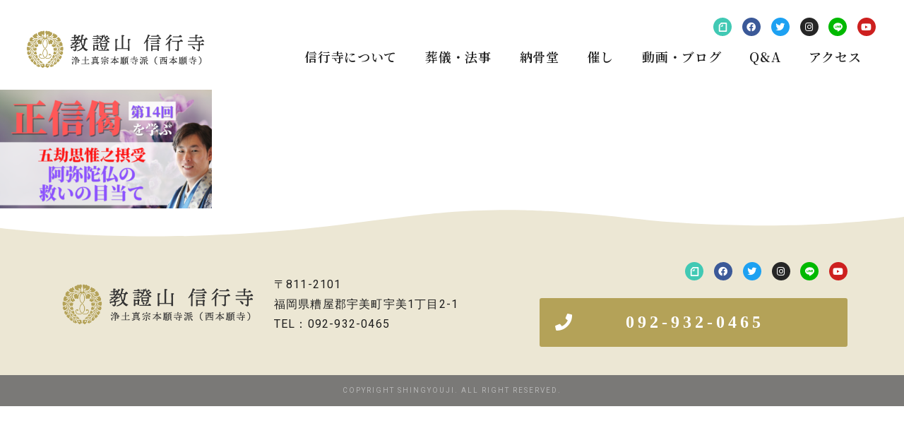

--- FILE ---
content_type: text/html; charset=UTF-8
request_url: https://shingyoji.jp/posts/shoshinge/2831/attachment/2021-09-01_%E6%AD%A3%E4%BF%A1%E5%81%88014-2/
body_size: 8762
content:
<!DOCTYPE html>
<html lang="ja"
	prefix="og: https://ogp.me/ns#" >
<head>
	<meta charset="UTF-8">
	<meta name="viewport" content="width=device-width, initial-scale=1.0, viewport-fit=cover" />			
		
		<!-- All in One SEO 4.0.15 -->
		<title>正信偈014-2 | 信行寺 福岡県糟屋郡にある浄土真宗本願寺派のお寺</title>
		<meta property="og:site_name" content="信行寺　福岡県糟屋郡にある浄土真宗本願寺派のお寺 | 信行寺　福岡県糟屋郡にある浄土真宗本願寺派のお寺" />
		<meta property="og:type" content="article" />
		<meta property="og:title" content="正信偈014-2 | 信行寺 福岡県糟屋郡にある浄土真宗本願寺派のお寺" />
		<meta property="article:published_time" content="2022-06-24T09:01:26Z" />
		<meta property="article:modified_time" content="2022-06-24T09:01:34Z" />
		<meta property="twitter:card" content="summary" />
		<meta property="twitter:domain" content="shingyoji.jp" />
		<meta property="twitter:title" content="正信偈014-2 | 信行寺 福岡県糟屋郡にある浄土真宗本願寺派のお寺" />
		<script type="application/ld+json" class="aioseo-schema">
			{"@context":"https:\/\/schema.org","@graph":[{"@type":"WebSite","@id":"https:\/\/shingyoji.jp\/#website","url":"https:\/\/shingyoji.jp\/","name":"\u4fe1\u884c\u5bfa\u3000\u798f\u5ca1\u770c\u7cdf\u5c4b\u90e1\u306b\u3042\u308b\u6d44\u571f\u771f\u5b97\u672c\u9858\u5bfa\u6d3e\u306e\u304a\u5bfa","description":"\u4fe1\u884c\u5bfa\u3000\u798f\u5ca1\u770c\u7cdf\u5c4b\u90e1\u306b\u3042\u308b\u6d44\u571f\u771f\u5b97\u672c\u9858\u5bfa\u6d3e\u306e\u304a\u5bfa","publisher":{"@id":"https:\/\/shingyoji.jp\/#organization"},"potentialAction":{"@type":"SearchAction","target":"https:\/\/shingyoji.jp\/?s={search_term_string}","query-input":"required name=search_term_string"}},{"@type":"Organization","@id":"https:\/\/shingyoji.jp\/#organization","name":"\u4fe1\u884c\u5bfa\u3000\u798f\u5ca1\u770c\u7cdf\u5c4b\u90e1\u306b\u3042\u308b\u6d44\u571f\u771f\u5b97\u672c\u9858\u5bfa\u6d3e\u306e\u304a\u5bfa","url":"https:\/\/shingyoji.jp\/"},{"@type":"BreadcrumbList","@id":"https:\/\/shingyoji.jp\/posts\/shoshinge\/2831\/attachment\/2021-09-01_%e6%ad%a3%e4%bf%a1%e5%81%88014-2\/#breadcrumblist","itemListElement":[{"@type":"ListItem","@id":"https:\/\/shingyoji.jp\/#listItem","position":"1","item":{"@id":"https:\/\/shingyoji.jp\/#item","name":"\u30db\u30fc\u30e0","description":"\u4fe1\u884c\u5bfa\u3000\u798f\u5ca1\u770c\u7cdf\u5c4b\u90e1\u306b\u3042\u308b\u6d44\u571f\u771f\u5b97\u672c\u9858\u5bfa\u6d3e\u306e\u304a\u5bfa","url":"https:\/\/shingyoji.jp\/"},"nextItem":"https:\/\/shingyoji.jp\/posts\/shoshinge\/2831\/attachment\/2021-09-01_%e6%ad%a3%e4%bf%a1%e5%81%88014-2\/#listItem"},{"@type":"ListItem","@id":"https:\/\/shingyoji.jp\/posts\/shoshinge\/2831\/attachment\/2021-09-01_%e6%ad%a3%e4%bf%a1%e5%81%88014-2\/#listItem","position":"2","item":{"@id":"https:\/\/shingyoji.jp\/posts\/shoshinge\/2831\/attachment\/2021-09-01_%e6%ad%a3%e4%bf%a1%e5%81%88014-2\/#item","name":"\u6b63\u4fe1\u5048014-2","url":"https:\/\/shingyoji.jp\/posts\/shoshinge\/2831\/attachment\/2021-09-01_%e6%ad%a3%e4%bf%a1%e5%81%88014-2\/"},"previousItem":"https:\/\/shingyoji.jp\/#listItem"}]},{"@type":"Person","@id":"https:\/\/shingyoji.jp\/author\/master\/#author","url":"https:\/\/shingyoji.jp\/author\/master\/","name":"master","image":{"@type":"ImageObject","@id":"https:\/\/shingyoji.jp\/posts\/shoshinge\/2831\/attachment\/2021-09-01_%e6%ad%a3%e4%bf%a1%e5%81%88014-2\/#authorImage","url":"https:\/\/secure.gravatar.com\/avatar\/81f37d6f7a3782690c8fb463852ca6f9?s=96&d=mm&r=g","width":"96","height":"96","caption":"master"}},{"@type":"ItemPage","@id":"https:\/\/shingyoji.jp\/posts\/shoshinge\/2831\/attachment\/2021-09-01_%e6%ad%a3%e4%bf%a1%e5%81%88014-2\/#itempage","url":"https:\/\/shingyoji.jp\/posts\/shoshinge\/2831\/attachment\/2021-09-01_%e6%ad%a3%e4%bf%a1%e5%81%88014-2\/","name":"\u6b63\u4fe1\u5048014-2 | \u4fe1\u884c\u5bfa \u798f\u5ca1\u770c\u7cdf\u5c4b\u90e1\u306b\u3042\u308b\u6d44\u571f\u771f\u5b97\u672c\u9858\u5bfa\u6d3e\u306e\u304a\u5bfa","inLanguage":"ja","isPartOf":{"@id":"https:\/\/shingyoji.jp\/#website"},"breadcrumb":{"@id":"https:\/\/shingyoji.jp\/posts\/shoshinge\/2831\/attachment\/2021-09-01_%e6%ad%a3%e4%bf%a1%e5%81%88014-2\/#breadcrumblist"},"author":"https:\/\/shingyoji.jp\/posts\/shoshinge\/2831\/attachment\/2021-09-01_%e6%ad%a3%e4%bf%a1%e5%81%88014-2\/#author","creator":"https:\/\/shingyoji.jp\/posts\/shoshinge\/2831\/attachment\/2021-09-01_%e6%ad%a3%e4%bf%a1%e5%81%88014-2\/#author","datePublished":"2022-06-24T09:01:26+09:00","dateModified":"2022-06-24T09:01:34+09:00"}]}
		</script>
		<!-- All in One SEO -->

<link rel='dns-prefetch' href='//s.w.org' />
<link rel='stylesheet' id='wp-block-library-css'  href='https://shingyoji.jp/wp-includes/css/dist/block-library/style.min.css?ver=5.6.1' type='text/css' media='all' />
<link rel='stylesheet' id='elementor-icons-css'  href='https://shingyoji.jp/wp-content/plugins/elementor/assets/lib/eicons/css/elementor-icons.min.css?ver=5.10.0' type='text/css' media='all' />
<link rel='stylesheet' id='elementor-animations-css'  href='https://shingyoji.jp/wp-content/plugins/elementor/assets/lib/animations/animations.min.css?ver=3.1.1' type='text/css' media='all' />
<link rel='stylesheet' id='elementor-frontend-legacy-css'  href='https://shingyoji.jp/wp-content/plugins/elementor/assets/css/frontend-legacy.min.css?ver=3.1.1' type='text/css' media='all' />
<link rel='stylesheet' id='elementor-frontend-css'  href='https://shingyoji.jp/wp-content/plugins/elementor/assets/css/frontend.min.css?ver=3.1.1' type='text/css' media='all' />
<link rel='stylesheet' id='elementor-post-2052-css'  href='https://shingyoji.jp/wp-content/uploads/elementor/css/post-2052.css?ver=1613548935' type='text/css' media='all' />
<link rel='stylesheet' id='elementor-pro-css'  href='https://shingyoji.jp/wp-content/plugins/elementor-pro/assets/css/frontend.min.css?ver=3.1.1' type='text/css' media='all' />
<link rel='stylesheet' id='font-awesome-5-all-css'  href='https://shingyoji.jp/wp-content/plugins/elementor/assets/lib/font-awesome/css/all.min.css?ver=3.1.1' type='text/css' media='all' />
<link rel='stylesheet' id='font-awesome-4-shim-css'  href='https://shingyoji.jp/wp-content/plugins/elementor/assets/lib/font-awesome/css/v4-shims.min.css?ver=3.1.1' type='text/css' media='all' />
<link rel='stylesheet' id='elementor-global-css'  href='https://shingyoji.jp/wp-content/uploads/elementor/css/global.css?ver=1613548935' type='text/css' media='all' />
<link rel='stylesheet' id='elementor-post-705-css'  href='https://shingyoji.jp/wp-content/uploads/elementor/css/post-705.css?ver=1613548936' type='text/css' media='all' />
<link rel='stylesheet' id='elementor-post-572-css'  href='https://shingyoji.jp/wp-content/uploads/elementor/css/post-572.css?ver=1613548936' type='text/css' media='all' />
<link rel='stylesheet' id='google-fonts-1-css'  href='https://fonts.googleapis.com/css?family=Roboto%3A100%2C100italic%2C200%2C200italic%2C300%2C300italic%2C400%2C400italic%2C500%2C500italic%2C600%2C600italic%2C700%2C700italic%2C800%2C800italic%2C900%2C900italic%7CRoboto+Slab%3A100%2C100italic%2C200%2C200italic%2C300%2C300italic%2C400%2C400italic%2C500%2C500italic%2C600%2C600italic%2C700%2C700italic%2C800%2C800italic%2C900%2C900italic%7CNoto+Serif+JP%3A100%2C100italic%2C200%2C200italic%2C300%2C300italic%2C400%2C400italic%2C500%2C500italic%2C600%2C600italic%2C700%2C700italic%2C800%2C800italic%2C900%2C900italic&#038;ver=5.6.1' type='text/css' media='all' />
<link rel='stylesheet' id='elementor-icons-shared-0-css'  href='https://shingyoji.jp/wp-content/plugins/elementor/assets/lib/font-awesome/css/fontawesome.min.css?ver=5.15.1' type='text/css' media='all' />
<link rel='stylesheet' id='elementor-icons-fa-brands-css'  href='https://shingyoji.jp/wp-content/plugins/elementor/assets/lib/font-awesome/css/brands.min.css?ver=5.15.1' type='text/css' media='all' />
<link rel='stylesheet' id='elementor-icons-fa-solid-css'  href='https://shingyoji.jp/wp-content/plugins/elementor/assets/lib/font-awesome/css/solid.min.css?ver=5.15.1' type='text/css' media='all' />
<script type='text/javascript' src='https://shingyoji.jp/wp-content/plugins/elementor/assets/lib/font-awesome/js/v4-shims.min.js?ver=3.1.1' id='font-awesome-4-shim-js'></script>
<link rel="https://api.w.org/" href="https://shingyoji.jp/wp-json/" /><link rel="alternate" type="application/json" href="https://shingyoji.jp/wp-json/wp/v2/media/3264" /><link rel="alternate" type="application/json+oembed" href="https://shingyoji.jp/wp-json/oembed/1.0/embed?url=https%3A%2F%2Fshingyoji.jp%2Fposts%2Fshoshinge%2F2831%2Fattachment%2F2021-09-01_%25e6%25ad%25a3%25e4%25bf%25a1%25e5%2581%2588014-2%2F" />
<link rel="alternate" type="text/xml+oembed" href="https://shingyoji.jp/wp-json/oembed/1.0/embed?url=https%3A%2F%2Fshingyoji.jp%2Fposts%2Fshoshinge%2F2831%2Fattachment%2F2021-09-01_%25e6%25ad%25a3%25e4%25bf%25a1%25e5%2581%2588014-2%2F&#038;format=xml" />
<link rel="stylesheet" href="https://shingyoji.jp/wp-content/themes/php/style.css">
		<meta name="format-detection" content="telephone=no"><!-- Global site tag (gtag.js) - Google Analytics -->
<script async src="https://www.googletagmanager.com/gtag/js?id=UA-158198151-1"></script>
<script>
  window.dataLayer = window.dataLayer || [];
  function gtag(){dataLayer.push(arguments);}
  gtag('js', new Date());

  gtag('config', 'UA-158198151-1');
</script></head>
<body class="attachment attachment-template-default single single-attachment postid-3264 attachmentid-3264 attachment-png elementor-default elementor-kit-2052">

		<div data-elementor-type="header" data-elementor-id="705" class="elementor elementor-705 elementor-location-header" data-elementor-settings="[]">
		<div class="elementor-section-wrap">
					<section class="elementor-section elementor-top-section elementor-element elementor-element-3c375da1 elementor-section-boxed elementor-section-height-default elementor-section-height-default" data-id="3c375da1" data-element_type="section" data-settings="{&quot;background_background&quot;:&quot;classic&quot;,&quot;sticky&quot;:&quot;top&quot;,&quot;sticky_on&quot;:[&quot;desktop&quot;,&quot;tablet&quot;,&quot;mobile&quot;],&quot;sticky_offset&quot;:0,&quot;sticky_effects_offset&quot;:0}">
						<div class="elementor-container elementor-column-gap-default">
							<div class="elementor-row">
					<div class="elementor-column elementor-col-50 elementor-top-column elementor-element elementor-element-6677acc0" data-id="6677acc0" data-element_type="column">
			<div class="elementor-column-wrap elementor-element-populated">
							<div class="elementor-widget-wrap">
						<div class="elementor-element elementor-element-736bf3da elementor-widget elementor-widget-image" data-id="736bf3da" data-element_type="widget" data-widget_type="image.default">
				<div class="elementor-widget-container">
					<div class="elementor-image">
											<a href="https://shingyoji.jp/">
							<img width="500" height="100" src="https://shingyoji.jp/wp-content/uploads/2018/11/logo-4.png" class="attachment-large size-large" alt="" loading="lazy" srcset="https://shingyoji.jp/wp-content/uploads/2018/11/logo-4.png 500w, https://shingyoji.jp/wp-content/uploads/2018/11/logo-4-300x60.png 300w" sizes="(max-width: 500px) 100vw, 500px" />								</a>
											</div>
				</div>
				</div>
						</div>
					</div>
		</div>
				<div class="elementor-column elementor-col-50 elementor-top-column elementor-element elementor-element-761f870f" data-id="761f870f" data-element_type="column">
			<div class="elementor-column-wrap elementor-element-populated">
							<div class="elementor-widget-wrap">
						<div class="elementor-element elementor-element-ca767f8 elementor-shape-circle e-grid-align-right elementor-hidden-tablet elementor-hidden-phone elementor-grid-0 elementor-widget elementor-widget-social-icons" data-id="ca767f8" data-element_type="widget" data-widget_type="social-icons.default">
				<div class="elementor-widget-container">
					<div class="elementor-social-icons-wrapper elementor-grid">
							<div class="elementor-grid-item">
					<a class="elementor-icon elementor-social-icon elementor-social-icon- elementor-animation-grow elementor-repeater-item-f4f123d" href="https://note.com/theterakoya" target="_blank">
						<span class="elementor-screen-only"></span>
						<svg xmlns="http://www.w3.org/2000/svg" id="&#x30EC;&#x30A4;&#x30E4;&#x30FC;_1" data-name="&#x30EC;&#x30A4;&#x30E4;&#x30FC; 1" viewBox="0 0 200 200"><defs><style>.cls-1{fill:#fff;fill-rule:evenodd;}</style></defs><title>note</title><path class="cls-1" d="M37.57,173.94H162.48V26H72.29a3.62,3.62,0,0,0-2.21,1.1c-10.59,11.41-21.21,23-31.58,34.52a4.79,4.79,0,0,0-.92,2.82ZM175,1a12.53,12.53,0,0,1,12.5,12.53V186.47A12.53,12.53,0,0,1,175,199H25.07a12.52,12.52,0,0,1-12.49-12.53c0-1.35,0-121.81-.05-126.57a17.34,17.34,0,0,1,4.89-12.54L55.06,6.22A15,15,0,0,1,66.83,1ZM62.55,88.19a10,10,0,0,1,0-20h17V51.07a10,10,0,1,1,20,0v27.1a10,10,0,0,1-10,10Z"></path></svg>					</a>
				</div>
							<div class="elementor-grid-item">
					<a class="elementor-icon elementor-social-icon elementor-social-icon-facebook elementor-animation-grow elementor-repeater-item-acb8de1" href="https://www.facebook.com/shingyoji18/" target="_blank">
						<span class="elementor-screen-only">Facebook</span>
						<i class="fab fa-facebook"></i>					</a>
				</div>
							<div class="elementor-grid-item">
					<a class="elementor-icon elementor-social-icon elementor-social-icon-twitter elementor-animation-grow elementor-repeater-item-5684b86" href="https://twitter.com/shingyoji1610" target="_blank">
						<span class="elementor-screen-only">Twitter</span>
						<i class="fab fa-twitter"></i>					</a>
				</div>
							<div class="elementor-grid-item">
					<a class="elementor-icon elementor-social-icon elementor-social-icon-instagram elementor-animation-grow elementor-repeater-item-4af3676" href="https://www.instagram.com/shusei_kanzaki/" target="_blank">
						<span class="elementor-screen-only">Instagram</span>
						<i class="fab fa-instagram"></i>					</a>
				</div>
							<div class="elementor-grid-item">
					<a class="elementor-icon elementor-social-icon elementor-social-icon- elementor-animation-grow elementor-repeater-item-49f7314" href="https://lin.ee/53I0YnX" target="_blank">
						<span class="elementor-screen-only"></span>
						<svg xmlns="http://www.w3.org/2000/svg" id="&#x30EC;&#x30A4;&#x30E4;&#x30FC;_1" data-name="&#x30EC;&#x30A4;&#x30E4;&#x30FC; 1" viewBox="0 0 87.38 83.26"><defs><style>.cls-1{fill:#fff;}</style></defs><title>アートボード 1</title><path class="cls-1" d="M87.38,35.46C87.38,15.91,67.78,0,43.69,0S0,15.91,0,35.46c0,17.52,15.54,32.2,36.54,35,1.42.3,3.36.93,3.85,2.15a8.94,8.94,0,0,1,.14,4l-.62,3.74c-.19,1.11-.88,4.32,3.78,2.36S68.85,67.82,78,57.27h0C84.35,50.33,87.38,43.28,87.38,35.46ZM28.28,45.89a.85.85,0,0,1-.85.85H15.18a.89.89,0,0,1-.59-.23h0v0a.83.83,0,0,1-.24-.59h0v-19a.85.85,0,0,1,.85-.85h3.07a.85.85,0,0,1,.85.85V42h8.33a.85.85,0,0,1,.85.85Zm7.38,0a.85.85,0,0,1-.85.84H31.75a.85.85,0,0,1-.85-.84v-19a.85.85,0,0,1,.85-.85h3.06a.85.85,0,0,1,.85.85Zm21.1,0a.85.85,0,0,1-.85.84H52.84l-.21,0h0l-.06,0h-.06l0,0,0,0-.05,0h0a1,1,0,0,1-.21-.21l-8.74-11.8V45.9a.85.85,0,0,1-.85.84H39.5a.86.86,0,0,1-.86-.84v-19A.86.86,0,0,1,39.5,26h3.29l.05,0h0l.05,0h0l0,0h0l0,0,0,0,.05,0h0l.06.05h0l.07.09L52,38.17V26.86a.85.85,0,0,1,.85-.85h3.07a.85.85,0,0,1,.85.85Zm16.92-16a.86.86,0,0,1-.85.86H64.5V34h8.33a.85.85,0,0,1,.85.85v3.07a.85.85,0,0,1-.85.85H64.5V42h8.33a.85.85,0,0,1,.85.85v3.06a.85.85,0,0,1-.85.85H60.59a.87.87,0,0,1-.59-.23h0v0a.83.83,0,0,1-.24-.58h0v-19h0a.87.87,0,0,1,.23-.59h0a.83.83,0,0,1,.59-.24H72.83a.85.85,0,0,1,.85.85Z"></path></svg>					</a>
				</div>
							<div class="elementor-grid-item">
					<a class="elementor-icon elementor-social-icon elementor-social-icon-youtube elementor-animation-grow elementor-repeater-item-3cba323" href="https://www.youtube.com/channel/UCVrjoKYXFqq-CJTsAqer0_w?view_as=subscriber" target="_blank">
						<span class="elementor-screen-only">Youtube</span>
						<i class="fab fa-youtube"></i>					</a>
				</div>
					</div>
				</div>
				</div>
				<div class="elementor-element elementor-element-687a3f4e elementor-nav-menu__align-right elementor-nav-menu--stretch elementor-nav-menu--indicator-classic elementor-nav-menu--dropdown-tablet elementor-nav-menu__text-align-aside elementor-nav-menu--toggle elementor-nav-menu--burger elementor-widget elementor-widget-nav-menu" data-id="687a3f4e" data-element_type="widget" data-settings="{&quot;full_width&quot;:&quot;stretch&quot;,&quot;layout&quot;:&quot;horizontal&quot;,&quot;toggle&quot;:&quot;burger&quot;}" data-widget_type="nav-menu.default">
				<div class="elementor-widget-container">
						<nav role="navigation" class="elementor-nav-menu--main elementor-nav-menu__container elementor-nav-menu--layout-horizontal e--pointer-underline e--animation-fade"><ul id="menu-1-687a3f4e" class="elementor-nav-menu"><li class="menu-item menu-item-type-post_type menu-item-object-page menu-item-579"><a href="https://shingyoji.jp/about/" class="elementor-item">信行寺について</a></li>
<li class="menu-item menu-item-type-post_type menu-item-object-page menu-item-849"><a href="https://shingyoji.jp/sougi-houji/" class="elementor-item">葬儀・法事</a></li>
<li class="menu-item menu-item-type-post_type menu-item-object-page menu-item-850"><a href="https://shingyoji.jp/noukotsudo/" class="elementor-item">納骨堂</a></li>
<li class="menu-item menu-item-type-post_type menu-item-object-page menu-item-1071"><a href="https://shingyoji.jp/moyooshi/" class="elementor-item">催し</a></li>
<li class="menu-item menu-item-type-post_type menu-item-object-page menu-item-1712"><a href="https://shingyoji.jp/rensai/" class="elementor-item">動画・ブログ</a></li>
<li class="menu-item menu-item-type-post_type menu-item-object-page menu-item-851"><a href="https://shingyoji.jp/qa/" class="elementor-item">Q&#038;A</a></li>
<li class="menu-item menu-item-type-custom menu-item-object-custom menu-item-home menu-item-853"><a href="https://shingyoji.jp/#access" class="elementor-item elementor-item-anchor">アクセス</a></li>
</ul></nav>
					<div class="elementor-menu-toggle" role="button" tabindex="0" aria-label="Menu Toggle" aria-expanded="false">
			<i class="eicon-menu-bar" aria-hidden="true"></i>
			<span class="elementor-screen-only">メニュー</span>
		</div>
			<nav class="elementor-nav-menu--dropdown elementor-nav-menu__container" role="navigation" aria-hidden="true"><ul id="menu-2-687a3f4e" class="elementor-nav-menu"><li class="menu-item menu-item-type-post_type menu-item-object-page menu-item-579"><a href="https://shingyoji.jp/about/" class="elementor-item">信行寺について</a></li>
<li class="menu-item menu-item-type-post_type menu-item-object-page menu-item-849"><a href="https://shingyoji.jp/sougi-houji/" class="elementor-item">葬儀・法事</a></li>
<li class="menu-item menu-item-type-post_type menu-item-object-page menu-item-850"><a href="https://shingyoji.jp/noukotsudo/" class="elementor-item">納骨堂</a></li>
<li class="menu-item menu-item-type-post_type menu-item-object-page menu-item-1071"><a href="https://shingyoji.jp/moyooshi/" class="elementor-item">催し</a></li>
<li class="menu-item menu-item-type-post_type menu-item-object-page menu-item-1712"><a href="https://shingyoji.jp/rensai/" class="elementor-item">動画・ブログ</a></li>
<li class="menu-item menu-item-type-post_type menu-item-object-page menu-item-851"><a href="https://shingyoji.jp/qa/" class="elementor-item">Q&#038;A</a></li>
<li class="menu-item menu-item-type-custom menu-item-object-custom menu-item-home menu-item-853"><a href="https://shingyoji.jp/#access" class="elementor-item elementor-item-anchor">アクセス</a></li>
</ul></nav>
				</div>
				</div>
						</div>
					</div>
		</div>
								</div>
					</div>
		</section>
				</div>
		</div>
		
<p class="attachment"><a href='https://shingyoji.jp/wp-content/uploads/2021/09/8841efe23858df7e91a64205f4fe8fc3.png'><img width="300" height="169" src="https://shingyoji.jp/wp-content/uploads/2021/09/8841efe23858df7e91a64205f4fe8fc3-300x169.png" class="attachment-medium size-medium" alt="" loading="lazy" srcset="https://shingyoji.jp/wp-content/uploads/2021/09/8841efe23858df7e91a64205f4fe8fc3-300x169.png 300w, https://shingyoji.jp/wp-content/uploads/2021/09/8841efe23858df7e91a64205f4fe8fc3-1024x576.png 1024w, https://shingyoji.jp/wp-content/uploads/2021/09/8841efe23858df7e91a64205f4fe8fc3-768x432.png 768w, https://shingyoji.jp/wp-content/uploads/2021/09/8841efe23858df7e91a64205f4fe8fc3.png 1280w" sizes="(max-width: 300px) 100vw, 300px" /></a></p>

		<div data-elementor-type="footer" data-elementor-id="572" class="elementor elementor-572 elementor-location-footer" data-elementor-settings="[]">
		<div class="elementor-section-wrap">
					<section class="elementor-section elementor-top-section elementor-element elementor-element-200285ee elementor-section-boxed elementor-section-height-default elementor-section-height-default" data-id="200285ee" data-element_type="section" data-settings="{&quot;background_background&quot;:&quot;classic&quot;,&quot;shape_divider_top&quot;:&quot;waves&quot;}">
					<div class="elementor-shape elementor-shape-top" data-negative="false">
			<svg xmlns="http://www.w3.org/2000/svg" viewBox="0 0 1000 100" preserveAspectRatio="none">
	<path class="elementor-shape-fill" d="M421.9,6.5c22.6-2.5,51.5,0.4,75.5,5.3c23.6,4.9,70.9,23.5,100.5,35.7c75.8,32.2,133.7,44.5,192.6,49.7
	c23.6,2.1,48.7,3.5,103.4-2.5c54.7-6,106.2-25.6,106.2-25.6V0H0v30.3c0,0,72,32.6,158.4,30.5c39.2-0.7,92.8-6.7,134-22.4
	c21.2-8.1,52.2-18.2,79.7-24.2C399.3,7.9,411.6,7.5,421.9,6.5z"/>
</svg>		</div>
					<div class="elementor-container elementor-column-gap-default">
							<div class="elementor-row">
					<div class="elementor-column elementor-col-33 elementor-top-column elementor-element elementor-element-9513796" data-id="9513796" data-element_type="column">
			<div class="elementor-column-wrap elementor-element-populated">
							<div class="elementor-widget-wrap">
						<div class="elementor-element elementor-element-51558ac6 elementor-widget elementor-widget-image" data-id="51558ac6" data-element_type="widget" data-widget_type="image.default">
				<div class="elementor-widget-container">
					<div class="elementor-image">
											<a href="/">
							<img width="500" height="100" src="https://shingyoji.jp/wp-content/uploads/2018/11/logo-4.png" class="attachment-full size-full" alt="" loading="lazy" srcset="https://shingyoji.jp/wp-content/uploads/2018/11/logo-4.png 500w, https://shingyoji.jp/wp-content/uploads/2018/11/logo-4-300x60.png 300w" sizes="(max-width: 500px) 100vw, 500px" />								</a>
											</div>
				</div>
				</div>
						</div>
					</div>
		</div>
				<div class="elementor-column elementor-col-33 elementor-top-column elementor-element elementor-element-57bedf4e" data-id="57bedf4e" data-element_type="column">
			<div class="elementor-column-wrap elementor-element-populated">
							<div class="elementor-widget-wrap">
						<div class="elementor-element elementor-element-7fab464d elementor-widget elementor-widget-text-editor" data-id="7fab464d" data-element_type="widget" data-widget_type="text-editor.default">
				<div class="elementor-widget-container">
					<div class="elementor-text-editor elementor-clearfix"><p>〒811-2101</p><p>福岡県糟屋郡宇美町宇美1丁目2-1</p><p>TEL：092-932-0465</p></div>
				</div>
				</div>
						</div>
					</div>
		</div>
				<div class="elementor-column elementor-col-33 elementor-top-column elementor-element elementor-element-28911b36" data-id="28911b36" data-element_type="column">
			<div class="elementor-column-wrap elementor-element-populated">
							<div class="elementor-widget-wrap">
						<div class="elementor-element elementor-element-5cd8c59 elementor-shape-circle e-grid-align-right e-grid-align-center e-grid-align-center elementor-grid-0 elementor-widget elementor-widget-social-icons" data-id="5cd8c59" data-element_type="widget" data-widget_type="social-icons.default">
				<div class="elementor-widget-container">
					<div class="elementor-social-icons-wrapper elementor-grid">
							<div class="elementor-grid-item">
					<a class="elementor-icon elementor-social-icon elementor-social-icon- elementor-animation-grow elementor-repeater-item-94b6c7f" href="https://note.com/theterakoya" target="_blank">
						<span class="elementor-screen-only"></span>
						<svg xmlns="http://www.w3.org/2000/svg" id="&#x30EC;&#x30A4;&#x30E4;&#x30FC;_1" data-name="&#x30EC;&#x30A4;&#x30E4;&#x30FC; 1" viewBox="0 0 200 200"><defs><style>.cls-1{fill:#fff;fill-rule:evenodd;}</style></defs><title>note</title><path class="cls-1" d="M37.57,173.94H162.48V26H72.29a3.62,3.62,0,0,0-2.21,1.1c-10.59,11.41-21.21,23-31.58,34.52a4.79,4.79,0,0,0-.92,2.82ZM175,1a12.53,12.53,0,0,1,12.5,12.53V186.47A12.53,12.53,0,0,1,175,199H25.07a12.52,12.52,0,0,1-12.49-12.53c0-1.35,0-121.81-.05-126.57a17.34,17.34,0,0,1,4.89-12.54L55.06,6.22A15,15,0,0,1,66.83,1ZM62.55,88.19a10,10,0,0,1,0-20h17V51.07a10,10,0,1,1,20,0v27.1a10,10,0,0,1-10,10Z"></path></svg>					</a>
				</div>
							<div class="elementor-grid-item">
					<a class="elementor-icon elementor-social-icon elementor-social-icon-facebook elementor-animation-grow elementor-repeater-item-acb8de1" href="https://www.facebook.com/shingyoji18/" target="_blank">
						<span class="elementor-screen-only">Facebook</span>
						<i class="fab fa-facebook"></i>					</a>
				</div>
							<div class="elementor-grid-item">
					<a class="elementor-icon elementor-social-icon elementor-social-icon-twitter elementor-animation-grow elementor-repeater-item-5684b86" href="https://twitter.com/shingyoji1610" target="_blank">
						<span class="elementor-screen-only">Twitter</span>
						<i class="fab fa-twitter"></i>					</a>
				</div>
							<div class="elementor-grid-item">
					<a class="elementor-icon elementor-social-icon elementor-social-icon-instagram elementor-animation-grow elementor-repeater-item-4af3676" href="https://www.instagram.com/shusei_kanzaki/" target="_blank">
						<span class="elementor-screen-only">Instagram</span>
						<i class="fab fa-instagram"></i>					</a>
				</div>
							<div class="elementor-grid-item">
					<a class="elementor-icon elementor-social-icon elementor-social-icon- elementor-animation-grow elementor-repeater-item-49f7314" href="https://lin.ee/53I0YnX" target="_blank">
						<span class="elementor-screen-only"></span>
						<svg xmlns="http://www.w3.org/2000/svg" id="&#x30EC;&#x30A4;&#x30E4;&#x30FC;_1" data-name="&#x30EC;&#x30A4;&#x30E4;&#x30FC; 1" viewBox="0 0 87.38 83.26"><defs><style>.cls-1{fill:#fff;}</style></defs><title>アートボード 1</title><path class="cls-1" d="M87.38,35.46C87.38,15.91,67.78,0,43.69,0S0,15.91,0,35.46c0,17.52,15.54,32.2,36.54,35,1.42.3,3.36.93,3.85,2.15a8.94,8.94,0,0,1,.14,4l-.62,3.74c-.19,1.11-.88,4.32,3.78,2.36S68.85,67.82,78,57.27h0C84.35,50.33,87.38,43.28,87.38,35.46ZM28.28,45.89a.85.85,0,0,1-.85.85H15.18a.89.89,0,0,1-.59-.23h0v0a.83.83,0,0,1-.24-.59h0v-19a.85.85,0,0,1,.85-.85h3.07a.85.85,0,0,1,.85.85V42h8.33a.85.85,0,0,1,.85.85Zm7.38,0a.85.85,0,0,1-.85.84H31.75a.85.85,0,0,1-.85-.84v-19a.85.85,0,0,1,.85-.85h3.06a.85.85,0,0,1,.85.85Zm21.1,0a.85.85,0,0,1-.85.84H52.84l-.21,0h0l-.06,0h-.06l0,0,0,0-.05,0h0a1,1,0,0,1-.21-.21l-8.74-11.8V45.9a.85.85,0,0,1-.85.84H39.5a.86.86,0,0,1-.86-.84v-19A.86.86,0,0,1,39.5,26h3.29l.05,0h0l.05,0h0l0,0h0l0,0,0,0,.05,0h0l.06.05h0l.07.09L52,38.17V26.86a.85.85,0,0,1,.85-.85h3.07a.85.85,0,0,1,.85.85Zm16.92-16a.86.86,0,0,1-.85.86H64.5V34h8.33a.85.85,0,0,1,.85.85v3.07a.85.85,0,0,1-.85.85H64.5V42h8.33a.85.85,0,0,1,.85.85v3.06a.85.85,0,0,1-.85.85H60.59a.87.87,0,0,1-.59-.23h0v0a.83.83,0,0,1-.24-.58h0v-19h0a.87.87,0,0,1,.23-.59h0a.83.83,0,0,1,.59-.24H72.83a.85.85,0,0,1,.85.85Z"></path></svg>					</a>
				</div>
							<div class="elementor-grid-item">
					<a class="elementor-icon elementor-social-icon elementor-social-icon-youtube elementor-animation-grow elementor-repeater-item-dd0ac7b" href="https://www.youtube.com/channel/UCVrjoKYXFqq-CJTsAqer0_w?view_as=subscriber" target="_blank">
						<span class="elementor-screen-only">Youtube</span>
						<i class="fab fa-youtube"></i>					</a>
				</div>
					</div>
				</div>
				</div>
				<div class="elementor-element elementor-element-1f62d6ff elementor-align-justify elementor-widget elementor-widget-button" data-id="1f62d6ff" data-element_type="widget" data-widget_type="button.default">
				<div class="elementor-widget-container">
					<div class="elementor-button-wrapper">
			<a href="tel:0929320465" class="elementor-button-link elementor-button elementor-size-sm" role="button">
						<span class="elementor-button-content-wrapper">
						<span class="elementor-button-icon elementor-align-icon-left">
				<i aria-hidden="true" class="fas fa-phone"></i>			</span>
						<span class="elementor-button-text">092-932-0465</span>
		</span>
					</a>
		</div>
				</div>
				</div>
						</div>
					</div>
		</div>
								</div>
					</div>
		</section>
				<section class="elementor-section elementor-top-section elementor-element elementor-element-2959b29a elementor-section-stretched elementor-section-full_width elementor-section-height-default elementor-section-height-default" data-id="2959b29a" data-element_type="section" data-settings="{&quot;stretch_section&quot;:&quot;section-stretched&quot;,&quot;background_background&quot;:&quot;classic&quot;}">
						<div class="elementor-container elementor-column-gap-default">
							<div class="elementor-row">
					<div class="elementor-column elementor-col-100 elementor-top-column elementor-element elementor-element-34200a5d" data-id="34200a5d" data-element_type="column">
			<div class="elementor-column-wrap elementor-element-populated">
							<div class="elementor-widget-wrap">
						<div class="elementor-element elementor-element-5b3dac7a elementor-widget elementor-widget-text-editor" data-id="5b3dac7a" data-element_type="widget" data-widget_type="text-editor.default">
				<div class="elementor-widget-container">
					<div class="elementor-text-editor elementor-clearfix"><p>COPYRIGHT SHINGYOUJI. ALL RIGHT RESERVED.</p></div>
				</div>
				</div>
						</div>
					</div>
		</div>
								</div>
					</div>
		</section>
				</div>
		</div>
		
<script src="https://ajax.googleapis.com/ajax/libs/jquery/1.10.2/jquery.min.js"></script>
	<script type="text/javascript">
		var $1102 = $.noConflict(true);
	</script>
	<script>

	// #で始まるリンクをクリックしたら実行されます
	(function($){
	$('a[href^="#"]').click(function() {
	  // スクロールの速度
	  var speed = 400; // ミリ秒で記述
	  var href= $(this).attr("href");
	  var target = $(href == "#" || href == "" ? 'html' : href);
	  var position = target.offset().top;
	  $('body,html').animate({scrollTop:position}, speed, 'swing');
	  return false;
	});
	})($1102);

	//スマホの場合、電話タップで計測
	var ua = navigator.userAgent.toLowerCase();
	var isMobile = /iphone/.test(ua)||/android(.+)?mobile/.test(ua);
	if (isMobile){
		(function($){
		$('a[href^="tel:"]').on('click', function(e) {
			gtag('event', 'tel', {'event_category': 'smartphone','event_label': '電話タップ'});
		});
		})($1102);
	}

	//画像からtitle属性値を削除
	(function($){
	$("img").each(function(){
	altText = $(this).removeAttr('title');
	});
	})($1102);

	//【/〇〇】のaタグに、サイトURLを付ける
	(function($){
	$('a[href^="/"]').each(function(){
		var obj = $(this);
		var link = obj.attr("href");
		obj.attr("href","https://shingyoji.jp"+link)
	});
	})($1102);
	</script><script type='text/javascript' src='https://shingyoji.jp/wp-includes/js/wp-embed.min.js?ver=5.6.1' id='wp-embed-js'></script>
<script type='text/javascript' src='https://shingyoji.jp/wp-includes/js/jquery/jquery.min.js?ver=3.5.1' id='jquery-core-js'></script>
<script type='text/javascript' src='https://shingyoji.jp/wp-includes/js/jquery/jquery-migrate.min.js?ver=3.3.2' id='jquery-migrate-js'></script>
<script type='text/javascript' src='https://shingyoji.jp/wp-content/plugins/elementor-pro/assets/lib/smartmenus/jquery.smartmenus.min.js?ver=1.0.1' id='smartmenus-js'></script>
<script type='text/javascript' src='https://shingyoji.jp/wp-content/plugins/elementor-pro/assets/js/webpack-pro.runtime.min.js?ver=3.1.1' id='elementor-pro-webpack-runtime-js'></script>
<script type='text/javascript' src='https://shingyoji.jp/wp-content/plugins/elementor/assets/js/webpack.runtime.min.js?ver=3.1.1' id='elementor-webpack-runtime-js'></script>
<script type='text/javascript' src='https://shingyoji.jp/wp-content/plugins/elementor/assets/js/frontend-modules.min.js?ver=3.1.1' id='elementor-frontend-modules-js'></script>
<script type='text/javascript' src='https://shingyoji.jp/wp-content/plugins/elementor-pro/assets/lib/sticky/jquery.sticky.min.js?ver=3.1.1' id='elementor-sticky-js'></script>
<script type='text/javascript' id='elementor-pro-frontend-js-before'>
var ElementorProFrontendConfig = {"ajaxurl":"https:\/\/shingyoji.jp\/wp-admin\/admin-ajax.php","nonce":"1ea7d4a2b8","urls":{"assets":"https:\/\/shingyoji.jp\/wp-content\/plugins\/elementor-pro\/assets\/"},"i18n":{"toc_no_headings_found":"No headings were found on this page."},"shareButtonsNetworks":{"facebook":{"title":"Facebook","has_counter":true},"twitter":{"title":"Twitter"},"google":{"title":"Google+","has_counter":true},"linkedin":{"title":"LinkedIn","has_counter":true},"pinterest":{"title":"Pinterest","has_counter":true},"reddit":{"title":"Reddit","has_counter":true},"vk":{"title":"VK","has_counter":true},"odnoklassniki":{"title":"OK","has_counter":true},"tumblr":{"title":"Tumblr"},"digg":{"title":"Digg"},"skype":{"title":"Skype"},"stumbleupon":{"title":"StumbleUpon","has_counter":true},"mix":{"title":"Mix"},"telegram":{"title":"Telegram"},"pocket":{"title":"Pocket","has_counter":true},"xing":{"title":"XING","has_counter":true},"whatsapp":{"title":"WhatsApp"},"email":{"title":"Email"},"print":{"title":"Print"}},"facebook_sdk":{"lang":"ja","app_id":""},"lottie":{"defaultAnimationUrl":"https:\/\/shingyoji.jp\/wp-content\/plugins\/elementor-pro\/modules\/lottie\/assets\/animations\/default.json"}};
</script>
<script type='text/javascript' src='https://shingyoji.jp/wp-content/plugins/elementor-pro/assets/js/frontend.min.js?ver=3.1.1' id='elementor-pro-frontend-js'></script>
<script type='text/javascript' src='https://shingyoji.jp/wp-includes/js/jquery/ui/core.min.js?ver=1.12.1' id='jquery-ui-core-js'></script>
<script type='text/javascript' src='https://shingyoji.jp/wp-content/plugins/elementor/assets/lib/dialog/dialog.min.js?ver=4.8.1' id='elementor-dialog-js'></script>
<script type='text/javascript' src='https://shingyoji.jp/wp-content/plugins/elementor/assets/lib/waypoints/waypoints.min.js?ver=4.0.2' id='elementor-waypoints-js'></script>
<script type='text/javascript' src='https://shingyoji.jp/wp-content/plugins/elementor/assets/lib/share-link/share-link.min.js?ver=3.1.1' id='share-link-js'></script>
<script type='text/javascript' src='https://shingyoji.jp/wp-content/plugins/elementor/assets/lib/swiper/swiper.min.js?ver=5.3.6' id='swiper-js'></script>
<script type='text/javascript' id='elementor-frontend-js-before'>
var elementorFrontendConfig = {"environmentMode":{"edit":false,"wpPreview":false,"isScriptDebug":false,"isImprovedAssetsLoading":false},"i18n":{"shareOnFacebook":"Facebook \u3067\u5171\u6709","shareOnTwitter":"Twitter \u3067\u5171\u6709","pinIt":"\u30d4\u30f3\u3059\u308b","download":"\u30c0\u30a6\u30f3\u30ed\u30fc\u30c9","downloadImage":"\u753b\u50cf\u3092\u30c0\u30a6\u30f3\u30ed\u30fc\u30c9","fullscreen":"\u30d5\u30eb\u30b9\u30af\u30ea\u30fc\u30f3","zoom":"\u30ba\u30fc\u30e0","share":"\u30b7\u30a7\u30a2","playVideo":"\u52d5\u753b\u518d\u751f","previous":"\u524d","next":"\u6b21","close":"\u9589\u3058\u308b"},"is_rtl":false,"breakpoints":{"xs":0,"sm":480,"md":768,"lg":1025,"xl":1440,"xxl":1600},"version":"3.1.1","is_static":false,"experimentalFeatures":[],"urls":{"assets":"https:\/\/shingyoji.jp\/wp-content\/plugins\/elementor\/assets\/"},"settings":{"page":[],"editorPreferences":[]},"kit":{"global_image_lightbox":"yes","lightbox_enable_counter":"yes","lightbox_enable_fullscreen":"yes","lightbox_enable_zoom":"yes","lightbox_enable_share":"yes","lightbox_title_src":"title","lightbox_description_src":"description"},"post":{"id":3264,"title":"%E6%AD%A3%E4%BF%A1%E5%81%88014-2%20%7C%20%E4%BF%A1%E8%A1%8C%E5%AF%BA%20%E7%A6%8F%E5%B2%A1%E7%9C%8C%E7%B3%9F%E5%B1%8B%E9%83%A1%E3%81%AB%E3%81%82%E3%82%8B%E6%B5%84%E5%9C%9F%E7%9C%9F%E5%AE%97%E6%9C%AC%E9%A1%98%E5%AF%BA%E6%B4%BE%E3%81%AE%E3%81%8A%E5%AF%BA","excerpt":"","featuredImage":false}};
</script>
<script type='text/javascript' src='https://shingyoji.jp/wp-content/plugins/elementor/assets/js/frontend.min.js?ver=3.1.1' id='elementor-frontend-js'></script>
<script type='text/javascript' src='https://shingyoji.jp/wp-content/plugins/elementor-pro/assets/js/preloaded-elements-handlers.min.js?ver=3.1.1' id='pro-preloaded-elements-handlers-js'></script>
<script type='text/javascript' src='https://shingyoji.jp/wp-content/plugins/elementor/assets/js/preloaded-elements-handlers.min.js?ver=3.1.1' id='preloaded-elements-handlers-js'></script>

</body>
</html>
</head><script src="https://ajax.googleapis.com/ajax/libs/jquery/1.10.2/jquery.min.js"></script>
	<script type="text/javascript">
		var $1102 = $.noConflict(true);
	</script>
	<script>

	// #で始まるリンクをクリックしたら実行されます
	(function($){
	$('a[href^="#"]').click(function() {
	  // スクロールの速度
	  var speed = 400; // ミリ秒で記述
	  var href= $(this).attr("href");
	  var target = $(href == "#" || href == "" ? 'html' : href);
	  var position = target.offset().top;
	  $('body,html').animate({scrollTop:position}, speed, 'swing');
	  return false;
	});
	})($1102);

	//スマホの場合、電話タップで計測
	var ua = navigator.userAgent.toLowerCase();
	var isMobile = /iphone/.test(ua)||/android(.+)?mobile/.test(ua);
	if (isMobile){
		(function($){
		$('a[href^="tel:"]').on('click', function(e) {
			gtag('event', 'tel', {'event_category': 'smartphone','event_label': '電話タップ'});
		});
		})($1102);
	}

	//画像からtitle属性値を削除
	(function($){
	$("img").each(function(){
	altText = $(this).removeAttr('title');
	});
	})($1102);

	//【/〇〇】のaタグに、サイトURLを付ける
	(function($){
	$('a[href^="/"]').each(function(){
		var obj = $(this);
		var link = obj.attr("href");
		obj.attr("href","https://shingyoji.jp"+link)
	});
	})($1102);
	</script>